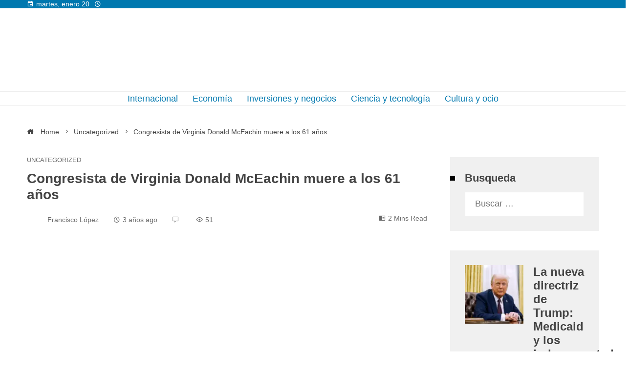

--- FILE ---
content_type: text/html; charset=UTF-8
request_url: https://cabelov.com/congresista-de-virginia-donald-mceachin-muere-a-los-61-anos/
body_size: 12675
content:
<!DOCTYPE html><html lang="es"><head><script data-no-optimize="1">var litespeed_docref=sessionStorage.getItem("litespeed_docref");litespeed_docref&&(Object.defineProperty(document,"referrer",{get:function(){return litespeed_docref}}),sessionStorage.removeItem("litespeed_docref"));</script> <meta charset="UTF-8"><meta name="viewport" content="width=device-width, initial-scale=1"><link rel="profile" href="https://gmpg.org/xfn/11"><link rel="pingback" href="https://cabelov.com/xmlrpc.php"><meta name='robots' content='index, follow, max-image-preview:large, max-snippet:-1, max-video-preview:-1' /><title>Congresista de Virginia Donald McEachin muere a los 61 años</title><meta name="description" content="El representante Donald McEachin, un demócrata de Virginia elegido recientemente para un cuarto mandato en el Congreso, murió el lunes después de casi una" /><link rel="canonical" href="https://cabelov.com/congresista-de-virginia-donald-mceachin-muere-a-los-61-anos/" /><meta property="og:locale" content="es_ES" /><meta property="og:type" content="article" /><meta property="og:title" content="Congresista de Virginia Donald McEachin muere a los 61 años" /><meta property="og:description" content="El representante Donald McEachin, un demócrata de Virginia elegido recientemente para un cuarto mandato en el Congreso, murió el lunes después de casi una" /><meta property="og:url" content="https://cabelov.com/congresista-de-virginia-donald-mceachin-muere-a-los-61-anos/" /><meta property="og:site_name" content="Cabelov" /><meta property="article:published_time" content="2022-11-29T07:05:16+00:00" /><meta property="og:image" content="https://media-cldnry.s-nbcnews.com/image/upload/t_nbcnews-fp-1200-630,f_auto,q_auto:best/rockcms/2022-11/221128-Donald-McEachin-obit--2018-ac-1100p-c1eb31.jpg" /><meta property="og:image" content="https://media-cldnry.s-nbcnews.com/image/upload/t_nbcnews-fp-1200-630,f_auto,q_auto:best/rockcms/2022-11/221128-Donald-McEachin-obit--2018-ac-1100p-c1eb31.jpg" /><meta name="author" content="Francisco López" /><meta name="twitter:card" content="summary_large_image" /><meta name="twitter:image" content="https://media-cldnry.s-nbcnews.com/image/upload/t_nbcnews-fp-1200-630,f_auto,q_auto:best/rockcms/2022-11/221128-Donald-McEachin-obit--2018-ac-1100p-c1eb31.jpg" /><meta name="twitter:label1" content="Escrito por" /><meta name="twitter:data1" content="Francisco López" /><meta name="twitter:label2" content="Tiempo de lectura" /><meta name="twitter:data2" content="2 minutos" /> <script type="application/ld+json" class="yoast-schema-graph">{"@context":"https://schema.org","@graph":[{"@type":"Article","@id":"https://cabelov.com/congresista-de-virginia-donald-mceachin-muere-a-los-61-anos/#article","isPartOf":{"@id":"https://cabelov.com/congresista-de-virginia-donald-mceachin-muere-a-los-61-anos/"},"author":{"name":"Francisco López","@id":"https://cabelov.com/#/schema/person/09801f1f6ec5d2fe19efbce49da89bce"},"headline":"Congresista de Virginia Donald McEachin muere a los 61 años","datePublished":"2022-11-29T07:05:16+00:00","mainEntityOfPage":{"@id":"https://cabelov.com/congresista-de-virginia-donald-mceachin-muere-a-los-61-anos/"},"wordCount":405,"commentCount":0,"publisher":{"@id":"https://cabelov.com/#organization"},"image":["https://media-cldnry.s-nbcnews.com/image/upload/t_nbcnews-fp-1200-630,f_auto,q_auto:best/rockcms/2022-11/221128-Donald-McEachin-obit--2018-ac-1100p-c1eb31.jpg"],"thumbnailUrl":"https://i2.wp.com/media-cldnry.s-nbcnews.com/image/upload/t_nbcnews-fp-1200-630,f_auto,q_auto:best/rockcms/2022-11/221128-Donald-McEachin-obit--2018-ac-1100p-c1eb31.jpg?ssl=1","articleSection":["Uncategorized"],"inLanguage":"es"},{"@type":"WebPage","@id":"https://cabelov.com/congresista-de-virginia-donald-mceachin-muere-a-los-61-anos/","url":"https://cabelov.com/congresista-de-virginia-donald-mceachin-muere-a-los-61-anos/","name":"Congresista de Virginia Donald McEachin muere a los 61 años","isPartOf":{"@id":"https://cabelov.com/#website"},"primaryImageOfPage":"https://media-cldnry.s-nbcnews.com/image/upload/t_nbcnews-fp-1200-630,f_auto,q_auto:best/rockcms/2022-11/221128-Donald-McEachin-obit--2018-ac-1100p-c1eb31.jpg","image":["https://media-cldnry.s-nbcnews.com/image/upload/t_nbcnews-fp-1200-630,f_auto,q_auto:best/rockcms/2022-11/221128-Donald-McEachin-obit--2018-ac-1100p-c1eb31.jpg"],"thumbnailUrl":"https://i2.wp.com/media-cldnry.s-nbcnews.com/image/upload/t_nbcnews-fp-1200-630,f_auto,q_auto:best/rockcms/2022-11/221128-Donald-McEachin-obit--2018-ac-1100p-c1eb31.jpg?ssl=1","datePublished":"2022-11-29T07:05:16+00:00","description":"El representante Donald McEachin, un demócrata de Virginia elegido recientemente para un cuarto mandato en el Congreso, murió el lunes después de casi una","breadcrumb":{"@id":"https://cabelov.com/congresista-de-virginia-donald-mceachin-muere-a-los-61-anos/#breadcrumb"},"inLanguage":"es","potentialAction":[{"@type":"ReadAction","target":["https://cabelov.com/congresista-de-virginia-donald-mceachin-muere-a-los-61-anos/"]}]},{"@type":"ImageObject","inLanguage":"es","@id":"https://cabelov.com/congresista-de-virginia-donald-mceachin-muere-a-los-61-anos/#primaryimage","url":"https://media-cldnry.s-nbcnews.com/image/upload/t_nbcnews-fp-1200-630,f_auto,q_auto:best/rockcms/2022-11/221128-Donald-McEachin-obit--2018-ac-1100p-c1eb31.jpg","contentUrl":"https://media-cldnry.s-nbcnews.com/image/upload/t_nbcnews-fp-1200-630,f_auto,q_auto:best/rockcms/2022-11/221128-Donald-McEachin-obit--2018-ac-1100p-c1eb31.jpg"},{"@type":"BreadcrumbList","@id":"https://cabelov.com/congresista-de-virginia-donald-mceachin-muere-a-los-61-anos/#breadcrumb","itemListElement":[{"@type":"ListItem","position":1,"name":"Home","item":"https://cabelov.com/"},{"@type":"ListItem","position":2,"name":"Congresista de Virginia Donald McEachin muere a los 61 años"}]},{"@type":"WebSite","@id":"https://cabelov.com/#website","url":"https://cabelov.com/","name":"Cabelov","description":"Encuentre las &uacute;ltimas noticias e informaci&oacute;n de &uacute;ltima hora sobre las principales historias, clima, negocios, entretenimiento, pol&iacute;tica y m&aacute;s.","publisher":{"@id":"https://cabelov.com/#organization"},"potentialAction":[{"@type":"SearchAction","target":{"@type":"EntryPoint","urlTemplate":"https://cabelov.com/?s={search_term_string}"},"query-input":{"@type":"PropertyValueSpecification","valueRequired":true,"valueName":"search_term_string"}}],"inLanguage":"es"},{"@type":"Organization","@id":"https://cabelov.com/#organization","name":"Cabelov","url":"https://cabelov.com/","logo":{"@type":"ImageObject","inLanguage":"es","@id":"https://cabelov.com/#/schema/logo/image/","url":"https://cabelov.com/wp-content/uploads/2023/11/Cabelov-Noticias-05.png","contentUrl":"https://cabelov.com/wp-content/uploads/2023/11/Cabelov-Noticias-05.png","width":1672,"height":214,"caption":"Cabelov"},"image":{"@id":"https://cabelov.com/#/schema/logo/image/"}},{"@type":"Person","@id":"https://cabelov.com/#/schema/person/09801f1f6ec5d2fe19efbce49da89bce","name":"Francisco López","image":{"@type":"ImageObject","inLanguage":"es","@id":"https://cabelov.com/#/schema/person/image/","url":"https://cabelov.com/wp-content/uploads/2023/09/cropped-descarga-37-96x96.jpg","contentUrl":"https://cabelov.com/wp-content/uploads/2023/09/cropped-descarga-37-96x96.jpg","caption":"Francisco López"},"sameAs":["https://cabelov.com"],"url":"https://cabelov.com/author/francisco-lopez/"}]}</script> <link rel='dns-prefetch' href='//www.googletagmanager.com' /><link rel='dns-prefetch' href='//fonts.googleapis.com' /><link rel='dns-prefetch' href='//connect.facebook.net' /><link rel='dns-prefetch' href='//facebook.com' /><link rel='dns-prefetch' href='//fonts.gstatic.com' /><link rel='dns-prefetch' href='//google.com' /><link rel='dns-prefetch' href='//googleads.g.doubleclick.net' /><link rel='dns-prefetch' href='//googleadservices.com' /><link rel='dns-prefetch' href='//googletagmanager.com' /><link rel="alternate" type="application/rss+xml" title="Cabelov &raquo; Feed" href="https://cabelov.com/feed/" /><link rel="alternate" title="oEmbed (JSON)" type="application/json+oembed" href="https://cabelov.com/wp-json/oembed/1.0/embed?url=https%3A%2F%2Fcabelov.com%2Fcongresista-de-virginia-donald-mceachin-muere-a-los-61-anos%2F" /><link rel="alternate" title="oEmbed (XML)" type="text/xml+oembed" href="https://cabelov.com/wp-json/oembed/1.0/embed?url=https%3A%2F%2Fcabelov.com%2Fcongresista-de-virginia-donald-mceachin-muere-a-los-61-anos%2F&#038;format=xml" /><link data-optimized="2" rel="stylesheet" href="https://cabelov.com/wp-content/litespeed/ucss/b045eecf2341ebe64bf67b71c29c8992.css?ver=f0e51" /><link rel="preload" as="image" href="https://cabelov.com/wp-content/uploads/2023/11/Cabelov-Noticias-05.png"> <script type="litespeed/javascript" data-src="https://cabelov.com/wp-includes/js/jquery/jquery.min.js" id="jquery-core-js"></script> 
 <script type="litespeed/javascript" data-src="https://www.googletagmanager.com/gtag/js?id=G-2G5F45Q1JV" id="google_gtagjs-js"></script> <script id="google_gtagjs-js-after" type="litespeed/javascript">window.dataLayer=window.dataLayer||[];function gtag(){dataLayer.push(arguments)}
gtag("set","linker",{"domains":["cabelov.com"]});gtag("js",new Date());gtag("set","developer_id.dZTNiMT",!0);gtag("config","G-2G5F45Q1JV")</script> <link rel="https://api.w.org/" href="https://cabelov.com/wp-json/" /><link rel="alternate" title="JSON" type="application/json" href="https://cabelov.com/wp-json/wp/v2/posts/517" /><link rel="EditURI" type="application/rsd+xml" title="RSD" href="https://cabelov.com/xmlrpc.php?rsd" /><link rel='dns-prefetch' href='https://i0.wp.com/'><link rel='preconnect' href='https://i0.wp.com/' crossorigin><link rel='dns-prefetch' href='https://i1.wp.com/'><link rel='preconnect' href='https://i1.wp.com/' crossorigin><link rel='dns-prefetch' href='https://i2.wp.com/'><link rel='preconnect' href='https://i2.wp.com/' crossorigin><link rel='dns-prefetch' href='https://i3.wp.com/'><link rel='preconnect' href='https://i3.wp.com/' crossorigin><meta name="generator" content="Site Kit by Google 1.168.0" />
 <script type="application/ld+json">{"@context":"https://schema.org","@graph":[{"@type":"ImageObject","@id":"https://i2.wp.com/media-cldnry.s-nbcnews.com/image/upload/t_nbcnews-fp-1200-630,f_auto,q_auto:best/rockcms/2022-11/221128-Donald-McEachin-obit--2018-ac-1100p-c1eb31.jpg?ssl=1","url":"https://i2.wp.com/media-cldnry.s-nbcnews.com/image/upload/t_nbcnews-fp-1200-630,f_auto,q_auto:best/rockcms/2022-11/221128-Donald-McEachin-obit--2018-ac-1100p-c1eb31.jpg?ssl=1","contentUrl":"https://i2.wp.com/media-cldnry.s-nbcnews.com/image/upload/t_nbcnews-fp-1200-630,f_auto,q_auto:best/rockcms/2022-11/221128-Donald-McEachin-obit--2018-ac-1100p-c1eb31.jpg?ssl=1","mainEntityOfPage":"https://cabelov.com/congresista-de-virginia-donald-mceachin-muere-a-los-61-anos/"}]}</script> <link rel="preload" as="image" href="https://i1.wp.com/media-cldnry.s-nbcnews.com/image/upload/t_nbcnews-fp-1200-630,f_auto,q_auto:best/rockcms/2022-11/221128-Donald-McEachin-obit--2018-ac-1100p-c1eb31.jpg?w=800&#038;resize=800,500&#038;ssl=1"><link rel="preload" as="image" href="https://i3.wp.com/media-cldnry.s-nbcnews.com/image/upload/t_nbcnews-fp-1200-630,f_auto,q_auto:best/rockcms/2022-11/ncpkgwcaubensalemmurder2221128-952418.jpg?w=150&#038;resize=150,150&#038;ssl=1"><link rel="preload" as="image" href="https://i1.wp.com/media-cldnry.s-nbcnews.com/image/upload/t_nbcnews-fp-1200-630,f_auto,q_auto:best/rockcms/2022-11/221128-arizona-Cochise-County-election-2020-ac-855p-0b3595.jpg?w=150&#038;resize=150,150&#038;ssl=1"><link rel="preload" as="image" href="https://i3.wp.com/www.elsalvadortimes.com/media/elsalvadortimes/images/2016/09/13/2016091311381211362.jpg?w=360&#038;resize=360,240&#038;ssl=1"><link rel="preload" as="image" href="https://i3.wp.com/www.elsalvadortimes.com/media/elsalvadortimes/images/2025/01/21/2025012111221168183.png?w=360&#038;resize=360,240&#038;ssl=1"><link rel="preload" as="image" href="https://i1.wp.com/media-cldnry.s-nbcnews.com/image/upload/rockcms/2025-01/250128-donald-trump-vl-1027a-39337f.jpg?w=150&#038;resize=150,150&#038;ssl=1"><link rel="preload" as="image" href="https://i0.wp.com/cdn0.celebritax.com/sites/default/files/styles/rectangle_blur_1200x900/public/1759321360-decretan-cierre-gobierno-eeuu-implica-quienes-afecta.jpg?w=150&#038;resize=150,150&#038;ssl=1"><link rel="preload" as="image" href="https://i2.wp.com/www.elclip.org/wp-content/uploads/2024/04/foto-inm-bebe-1024x768.jpeg?w=150&#038;resize=150,150&#038;ssl=1"><link rel="preload" as="image" href="https://i2.wp.com/www.telemundo.com/sites/nbcutelemundo/files/images/mpx/2025/10/02/41914433608-1080pnbcstations.jpg?w=150&#038;resize=150,150&#038;ssl=1"><link rel="preload" as="image" href="https://i1.wp.com/global-strategy.org/wp-content/uploads/2020/06/Global-Strategy-gran-estrategia-estados-unidos-america.jpg?w=150&#038;resize=150,150&#038;ssl=1"></head><body data-rsssl=1 id="ht-body" class="wp-singular post-template-default single single-post postid-517 single-format-standard wp-custom-logo wp-embed-responsive wp-theme-viral-pro group-blog ht-right-sidebar ht-single-layout1 ht-top-header-on ht-sticky-header ht-sticky-sidebar ht-wide ht-header-style2 ht-sidebar-style3 ht-thumb-zoom-in ht-block-title-style5"><div id="ht-page"><header id="ht-masthead" class="ht-site-header ht-header-two hover-style9 ht-tagline-inline-logo ht-top-bottom-border" ><div class="ht-top-header"><div class="ht-container"><div class="ht-th-left th-date">
<span><i class="mdi mdi-calendar"></i>martes, enero 20</span><span><i class="mdi mdi-clock-time-four-outline"></i><span class="vl-time"></span></span></div><div class="ht-th-right th-none"></div></div></div><div class="ht-middle-header"><div class="ht-container"><div class="ht-middle-header-left"></div><div id="ht-site-branding" >
<a href="https://cabelov.com/" class="custom-logo-link" rel="home"><img width="1672" height="214" src="https://cabelov.com/wp-content/uploads/2023/11/Cabelov-Noticias-05.png" class="custom-logo" alt="Cabelov" decoding="sync" fetchpriority="high" srcset="https://cabelov.com/wp-content/uploads/2023/11/Cabelov-Noticias-05.png 1672w, https://cabelov.com/wp-content/uploads/2023/11/Cabelov-Noticias-05-300x38.png 300w, https://cabelov.com/wp-content/uploads/2023/11/Cabelov-Noticias-05-1024x131.png 1024w, https://cabelov.com/wp-content/uploads/2023/11/Cabelov-Noticias-05-768x98.png 768w, https://cabelov.com/wp-content/uploads/2023/11/Cabelov-Noticias-05-1536x197.png 1536w" sizes="(max-width: 1672px) 100vw, 1672px"/></a></div><div class="ht-middle-header-right"></div></div></div><div class="ht-header"><div class="ht-container"><nav id="ht-site-navigation" class="ht-main-navigation" ><div class="ht-menu ht-clearfix"><ul id="menu-menu-principal" class="ht-clearfix"><li id="menu-item-27651" class="menu-item menu-item-type-taxonomy menu-item-object-category menu-item-27651"><a href="https://cabelov.com/categoria/internacional/" class="menu-link"><span class="mm-menu-title">Internacional</span></a></li><li id="menu-item-27650" class="menu-item menu-item-type-taxonomy menu-item-object-category menu-item-27650"><a href="https://cabelov.com/categoria/economia/" class="menu-link"><span class="mm-menu-title">Economía</span></a></li><li id="menu-item-27877" class="menu-item menu-item-type-taxonomy menu-item-object-category menu-item-27877"><a href="https://cabelov.com/categoria/empresas/" class="menu-link"><span class="mm-menu-title">Inversiones y negocios</span></a></li><li id="menu-item-27653" class="menu-item menu-item-type-taxonomy menu-item-object-category menu-item-27653"><a href="https://cabelov.com/categoria/tecnologia/" class="menu-link"><span class="mm-menu-title">Ciencia y tecnología</span></a></li><li id="menu-item-27649" class="menu-item menu-item-type-taxonomy menu-item-object-category menu-item-27649"><a href="https://cabelov.com/categoria/cultura/" class="menu-link"><span class="mm-menu-title">Cultura y ocio</span></a></li></ul></div><div id="ht-mobile-menu" class="menu-menu-principal-container"><div class="menu-collapser" ><div class="collapse-button"><span class="icon-bar"></span><span class="icon-bar"></span><span class="icon-bar"></span></div></div><ul id="ht-responsive-menu" class="menu"><li class="menu-item menu-item-type-taxonomy menu-item-object-category menu-item-27651"><a href="https://cabelov.com/categoria/internacional/" class="menu-link"><span class="mm-menu-title">Internacional</span></a></li><li class="menu-item menu-item-type-taxonomy menu-item-object-category menu-item-27650"><a href="https://cabelov.com/categoria/economia/" class="menu-link"><span class="mm-menu-title">Economía</span></a></li><li class="menu-item menu-item-type-taxonomy menu-item-object-category menu-item-27877"><a href="https://cabelov.com/categoria/empresas/" class="menu-link"><span class="mm-menu-title">Inversiones y negocios</span></a></li><li class="menu-item menu-item-type-taxonomy menu-item-object-category menu-item-27653"><a href="https://cabelov.com/categoria/tecnologia/" class="menu-link"><span class="mm-menu-title">Ciencia y tecnología</span></a></li><li class="menu-item menu-item-type-taxonomy menu-item-object-category menu-item-27649"><a href="https://cabelov.com/categoria/cultura/" class="menu-link"><span class="mm-menu-title">Cultura y ocio</span></a></li></ul></div></nav></div></div></header><div id="ht-content" class="ht-site-content ht-clearfix"><div class="ht-main-content ht-container"><nav role="navigation" aria-label="Breadcrumbs" class="breadcrumb-trail breadcrumbs" itemprop="breadcrumb"><ul class="trail-items" itemscope itemtype="http://schema.org/BreadcrumbList"><meta name="numberOfItems" content="3" /><meta name="itemListOrder" content="Ascending" /><li itemprop="itemListElement" itemscope itemtype="http://schema.org/ListItem" class="trail-item trail-begin"><a href="https://cabelov.com/" rel="home" itemprop="item"><span itemprop="name"><i class="icofont-home"></i> Home</span></a><meta itemprop="position" content="1" /></li><li itemprop="itemListElement" itemscope itemtype="http://schema.org/ListItem" class="trail-item"><a href="https://cabelov.com/categoria/uncategorized/" itemprop="item"><span itemprop="name">Uncategorized</span></a><meta itemprop="position" content="2" /></li><li itemprop="itemListElement" itemscope itemtype="http://schema.org/ListItem" class="trail-item trail-end"><span itemprop="name">Congresista de Virginia Donald McEachin muere a los 61 años</span><meta itemprop="position" content="3" /></li></ul></nav><div class="ht-site-wrapper"><div id="primary" class="content-area"><article id="post-517" class="post-517 post type-post status-publish format-standard has-post-thumbnail hentry category-uncategorized" ><div class="entry-header"><div class="single-entry-category"><a href="https://cabelov.com/categoria/uncategorized/" rel="category tag">Uncategorized</a></div><h1 class="entry-title">Congresista de Virginia Donald McEachin muere a los 61 años</h1><div class="single-entry-meta">
<span class="entry-author"> <img alt='Foto del avatar' src="[data-uri]" data-lazy-type="image" data-lazy-src='https://cabelov.com/wp-content/uploads/2023/09/cropped-descarga-37-32x32.jpg' data-lazy-srcset='https://cabelov.com/wp-content/uploads/2023/09/cropped-descarga-37-64x64.jpg 2x' class='lazy lazy-hidden avatar avatar-32 photo' height='32' width='32' decoding='async'/><noscript><img alt='Foto del avatar' src='https://cabelov.com/wp-content/uploads/2023/09/cropped-descarga-37-32x32.jpg' srcset='https://cabelov.com/wp-content/uploads/2023/09/cropped-descarga-37-64x64.jpg 2x' class='avatar avatar-32 photo' height='32' width='32' decoding='async'/></noscript><span class="author vcard">Francisco López</span></span><span class="entry-post-date"><i class="mdi mdi-clock-time-four-outline"></i><time class="entry-date published updated" datetime="2022-11-29T02:05:16-05:00">3 años ago</time></span><span class="entry-comment"><i class="mdi mdi-comment-outline"></i></span><span class="entry-views"><i class="mdi mdi-eye-outline"></i>51</span><span class="entry-read-time"><i class="mdi mdi-book-open"></i>2 Mins Read</span></div></div><div class="entry-wrapper"><figure class="single-entry-link">
<img width="800" height="500" src="[data-uri]" data-lazy-type="image" data-lazy-src="https://i1.wp.com/media-cldnry.s-nbcnews.com/image/upload/t_nbcnews-fp-1200-630,f_auto,q_auto:best/rockcms/2022-11/221128-Donald-McEachin-obit--2018-ac-1100p-c1eb31.jpg?w=800&amp;resize=800,500&amp;ssl=1" class="lazy lazy-hidden attachment-viral-pro-800x500 size-viral-pro-800x500 wp-post-image" alt="Congresista de Virginia Donald McEachin muere a los 61 años" title="Congresista de Virginia Donald McEachin muere a los 61 años" decoding="async" /><noscript><img post-id="517" fifu-featured="1" width="800" height="500" src="https://i1.wp.com/media-cldnry.s-nbcnews.com/image/upload/t_nbcnews-fp-1200-630,f_auto,q_auto:best/rockcms/2022-11/221128-Donald-McEachin-obit--2018-ac-1100p-c1eb31.jpg?w=800&amp;resize=800,500&amp;ssl=1" class="attachment-viral-pro-800x500 size-viral-pro-800x500 wp-post-image" alt="Congresista de Virginia Donald McEachin muere a los 61 años" title="Congresista de Virginia Donald McEachin muere a los 61 años" title="Congresista de Virginia Donald McEachin muere a los 61 años" decoding="async" /></noscript></figure><div class="entry-content"><p><img class="lazy lazy-hidden" decoding="async" src="[data-uri]" data-lazy-type="image" data-lazy-src="https://media-cldnry.s-nbcnews.com/image/upload/rockcms/2022-11/221128-Donald-McEachin-obit--2018-ac-1100p-c1eb31.jpg" /><noscript><img decoding="async" src="https://media-cldnry.s-nbcnews.com/image/upload/rockcms/2022-11/221128-Donald-McEachin-obit--2018-ac-1100p-c1eb31.jpg" /></noscript></p><div><p class="">El representante Donald McEachin, un demócrata de Virginia elegido recientemente para un cuarto mandato en el Congreso, murió el lunes después de casi una década de cáncer.  Tenía 61 años.</p><p class="">McEachin fue diagnosticado con cáncer colorrectal en 2013, dijo su jefa de personal, Tara Rountree, en un comunicado el lunes.</p><p class="">“Todos estamos devastados por el fallecimiento de nuestro patrocinador y amigo, el congresista Donald McEachin”, dijo Rountree.  “Valientemente, durante años lo hemos visto luchar y triunfar sobre los efectos secundarios de su cáncer colorrectal de 2013. Esta noche perdió esa batalla, y la gente del cuarto distrito del Congreso de Virginia perdió a un héroe que siempre, siempre luchó por ellos.  y colóquelos primero.</p><p class="">La muerte de McEachin se produce cuando se espera que los legisladores de ambos lados del pasillo confíen en asegurar todos los votos posibles en el próximo Congreso, cuando los republicanos controlan la Cámara por un estrecho margen.</p><p class="">En el momento de su muerte, McEachin era miembro del Comité de Energía y Comercio, el Comité Selecto de Crisis Climática y el Comité de Recursos Naturales.</p><p class="">Representó a un distrito que incluía Richmond, Chesapeake y Hampton Roads.  Antes de ser elegido por primera vez al Congreso en 2016, trabajó como abogado y legislador estatal.</p><p class="">Ganó la reelección en noviembre por casi 30 puntos porcentuales, lo que subraya las inclinaciones demócratas del Distrito Deep Blue.</p><p class="">Al crecer, McEachin era un mocoso del ejército que pasó los primeros años de su vida en Europa antes de que su familia se mudara a Richmond cuando estaba en tercer grado. <a href="https://www.law.virginia.edu/news/201705/stepping-serve" target="_blank" rel="noopener">según un perfil publicado por la Universidad de Virginia</a>donde se graduó de la facultad de derecho en 1986.</p><p class="">McEachin también obtuvo una Maestría en Divinidad de la Universidad Virginia Union en 2008.</p><p class="">El senador Tim Kaine, D-Va., quien dijo que conoció a McEachin por primera vez en 1985, <a href="https://twitter.com/timkaine/status/1597435843551326208" target="_blank" rel="noopener">le devolví la llamada el lunes</a> como un «gigante amable, un campeón compasivo de los desvalidos, un guerrero climático, un ejemplo cristiano, un padre comprensivo, un esposo orgulloso, un hermano fiel».</p><p class="endmark">“Enséñanos cuán corta es nuestra vida, para que seamos sabios”, dijo Kaine, citando un verso del Libro de los Salmos.</p></div><div><div class="expanded-byline article-expanded-byline"><p class="byline-bio expanded-byline__bio mt3 mt0-m ml9-m">Tim Stelloh es un reportero de noticias de última hora de NBC News Digital.</p></div><p>zoe richards contribuido.</p></div><p></p></div></div></article><div class="viral-pro-author-info"><div class="viral-pro-author-avatar">
<a href="https://cabelov.com/author/francisco-lopez/" rel="author">
<img alt='Foto del avatar' src="[data-uri]" data-lazy-type="image" data-lazy-src='https://cabelov.com/wp-content/uploads/2023/09/cropped-descarga-37-100x100.jpg' data-lazy-srcset='https://cabelov.com/wp-content/uploads/2023/09/cropped-descarga-37-200x200.jpg 2x' class='lazy lazy-hidden avatar avatar-100 photo' height='100' width='100' decoding='async'/><noscript><img alt='Foto del avatar' src='https://cabelov.com/wp-content/uploads/2023/09/cropped-descarga-37-100x100.jpg' srcset='https://cabelov.com/wp-content/uploads/2023/09/cropped-descarga-37-200x200.jpg 2x' class='avatar avatar-100 photo' height='100' width='100' decoding='async'/></noscript>                        </a></div><div class="viral-pro-author-description"><h5>By Francisco López</h5><div class="viral-pro-author-icons">
<a href="https://cabelov.com"><i class="icon_house"></i></a></div></div></div><nav class="navigation post-navigation" role="navigation"><div class="nav-links"><div class="nav-previous ht-clearfix">
<a href="https://cabelov.com/adolescente-supuestamente-mostro-cadaver-en-chat-de-instagram-y-pidio-ayuda-para-deshacerse-de-el/" rel="prev"><img width="150" height="150" src="[data-uri]" data-lazy-type="image" data-lazy-src="https://i3.wp.com/media-cldnry.s-nbcnews.com/image/upload/t_nbcnews-fp-1200-630,f_auto,q_auto:best/rockcms/2022-11/ncpkgwcaubensalemmurder2221128-952418.jpg?w=150&amp;resize=150,150&amp;ssl=1" class="lazy lazy-hidden attachment-viral-pro-150x150 size-viral-pro-150x150 wp-post-image" alt="Adolescente supuestamente mostró cadáver en chat de Instagram y pidió ayuda para deshacerse de él" title="Adolescente supuestamente mostró cadáver en chat de Instagram y pidió ayuda para deshacerse de él" decoding="async" /><noscript><img post-id="515" fifu-featured="1" width="150" height="150" src="https://i3.wp.com/media-cldnry.s-nbcnews.com/image/upload/t_nbcnews-fp-1200-630,f_auto,q_auto:best/rockcms/2022-11/ncpkgwcaubensalemmurder2221128-952418.jpg?w=150&amp;resize=150,150&amp;ssl=1" class="attachment-viral-pro-150x150 size-viral-pro-150x150 wp-post-image" alt="Adolescente supuestamente mostró cadáver en chat de Instagram y pidió ayuda para deshacerse de él" title="Adolescente supuestamente mostró cadáver en chat de Instagram y pidió ayuda para deshacerse de él" title="Adolescente supuestamente mostró cadáver en chat de Instagram y pidió ayuda para deshacerse de él" decoding="async" /></noscript><span>Previous Post</span>Adolescente supuestamente mostró cadáver en chat de Instagram y pidió ayuda para deshacerse de él</a></div><div class="nav-next ht-clearfix">
<a href="https://cabelov.com/arizona-demanda-al-condado-por-negarse-a-certificar-los-resultados-de-las-elecciones/" rel="next"><img width="150" height="150" src="[data-uri]" data-lazy-type="image" data-lazy-src="https://i1.wp.com/media-cldnry.s-nbcnews.com/image/upload/t_nbcnews-fp-1200-630,f_auto,q_auto:best/rockcms/2022-11/221128-arizona-Cochise-County-election-2020-ac-855p-0b3595.jpg?w=150&amp;resize=150,150&amp;ssl=1" class="lazy lazy-hidden attachment-viral-pro-150x150 size-viral-pro-150x150 wp-post-image" alt="Arizona demanda al condado por negarse a certificar los resultados de las elecciones" title="Arizona demanda al condado por negarse a certificar los resultados de las elecciones" decoding="async" /><noscript><img post-id="519" fifu-featured="1" width="150" height="150" src="https://i1.wp.com/media-cldnry.s-nbcnews.com/image/upload/t_nbcnews-fp-1200-630,f_auto,q_auto:best/rockcms/2022-11/221128-arizona-Cochise-County-election-2020-ac-855p-0b3595.jpg?w=150&amp;resize=150,150&amp;ssl=1" class="attachment-viral-pro-150x150 size-viral-pro-150x150 wp-post-image" alt="Arizona demanda al condado por negarse a certificar los resultados de las elecciones" title="Arizona demanda al condado por negarse a certificar los resultados de las elecciones" title="Arizona demanda al condado por negarse a certificar los resultados de las elecciones" decoding="async" /></noscript><span>Next Post</span>Arizona demanda al condado por negarse a certificar los resultados de las elecciones</a></div></div></nav><div class="viral-pro-related-post style4"><h4 class="related-post-title widget-title">You May Also Like</h4><ul class="viral-pro-related-post-wrap"><li><div class="relatedthumb">
<a href="https://cabelov.com/armonia-cinta-costera-rentabilidad-y-estilo-de-vida/">
<img data-lazyloaded="1" src="[data-uri]" width="360" height="240" alt="Armonía Cinta Costera: rentabilidad y estilo de vida" data-src="https://cabelov.com/wp-content/themes/viral-pro/images/placeholder-360x240.jpg"/>                                </a></div><div class="relatedtitle"><h3 class="vl-post-title"><a href="https://cabelov.com/armonia-cinta-costera-rentabilidad-y-estilo-de-vida/" rel="bookmark" title="Armonía Cinta Costera: rentabilidad y estilo de vida">Armonía Cinta Costera: rentabilidad y estilo de vida</a></h3><div class="vl-post-metas">
<span class="vl-posted-by" ><i class="mdi mdi-account"></i>Francisco López</span><span class="vl-posted-on" ><i class="mdi mdi-clock-time-four-outline"></i>8 meses ago</span></div><div class="related-excerpt">
En una ciudad que se perfila como una de las urbes más activas y cosmopolitas de América Latina, seleccionar un lugar para residir o invertir no es simplemente una elección relacio...</div></div></li><li><div class="relatedthumb">
<a href="https://cabelov.com/oportunidad-unica-apartamentos-en-el-centro-urbano-de-panama/">
<img data-lazyloaded="1" src="[data-uri]" width="360" height="240" alt="Oportunidad única: apartamentos en el centro urbano de Panamá" data-src="https://cabelov.com/wp-content/themes/viral-pro/images/placeholder-360x240.jpg"/>                                </a></div><div class="relatedtitle"><h3 class="vl-post-title"><a href="https://cabelov.com/oportunidad-unica-apartamentos-en-el-centro-urbano-de-panama/" rel="bookmark" title="Oportunidad única: apartamentos en el centro urbano de Panamá">Oportunidad única: apartamentos en el centro urbano de Panamá</a></h3><div class="vl-post-metas">
<span class="vl-posted-by" ><i class="mdi mdi-account"></i>Francisco López</span><span class="vl-posted-on" ><i class="mdi mdi-clock-time-four-outline"></i>8 meses ago</span></div><div class="related-excerpt">
En una metrópoli en constante expansión, se destaca un proyecto de bienes raíces por su diseño, ubicación y estilo de vida: Armonía Cinta Costera, un desarrollo residencial que rep...</div></div></li><li><div class="relatedthumb">
<a href="https://cabelov.com/muere-el-expresidente-mauricio-funes-a-los-65-anos-en-nicaragua/">
<img data-lazyloaded="1" src="[data-uri]" width="360" height="230" post-id="27615" fifu-featured="1" alt="Muere el expresidente Mauricio Funes a los 65 años en Nicaragua" title="Muere el expresidente Mauricio Funes a los 65 años en Nicaragua" data-src="https://i3.wp.com/www.elsalvadortimes.com/media/elsalvadortimes/images/2016/09/13/2016091311381211362.jpg?w=360&#038;resize=360,240&#038;ssl=1"/>                                </a></div><div class="relatedtitle"><h3 class="vl-post-title"><a href="https://cabelov.com/muere-el-expresidente-mauricio-funes-a-los-65-anos-en-nicaragua/" rel="bookmark" title="Muere el expresidente Mauricio Funes a los 65 años en Nicaragua">Muere el expresidente Mauricio Funes a los 65 años en Nicaragua</a></h3><div class="vl-post-metas">
<span class="vl-posted-by" ><i class="mdi mdi-account"></i>Francisco López</span><span class="vl-posted-on" ><i class="mdi mdi-clock-time-four-outline"></i>12 meses ago</span></div><div class="related-excerpt">
El Ministro de Salud de Nicaragua informó este martes 21 de enero que el expresidente de El Salvador, Mauricio Funes, cayó a las 9:35 de la noche, “como consecuencia de sus fuertes...</div></div></li><li><div class="relatedthumb">
<a href="https://cabelov.com/el-gobierno-de-el-salvador-saluda-la-toma-de-posesion-de-donald-trump-como-nuevo-presidente-de-estados-unidos/">
<img data-lazyloaded="1" src="[data-uri]" width="358" height="159" post-id="27597" fifu-featured="1" alt="El Gobierno de El Salvador saluda la toma de posesión de Donald Trump como nuevo presidente de Estados Unidos" title="El Gobierno de El Salvador saluda la toma de posesión de Donald Trump como nuevo presidente de Estados Unidos" data-src="https://i3.wp.com/www.elsalvadortimes.com/media/elsalvadortimes/images/2025/01/21/2025012111221168183.png?w=360&#038;resize=360,240&#038;ssl=1"/>                                </a></div><div class="relatedtitle"><h3 class="vl-post-title"><a href="https://cabelov.com/el-gobierno-de-el-salvador-saluda-la-toma-de-posesion-de-donald-trump-como-nuevo-presidente-de-estados-unidos/" rel="bookmark" title="El Gobierno de El Salvador saluda la toma de posesión de Donald Trump como nuevo presidente de Estados Unidos">El Gobierno de El Salvador saluda la toma de posesión de Donald Trump como nuevo presidente de Estados Unidos</a></h3><div class="vl-post-metas">
<span class="vl-posted-by" ><i class="mdi mdi-account"></i>Francisco López</span><span class="vl-posted-on" ><i class="mdi mdi-clock-time-four-outline"></i>12 meses ago</span></div><div class="related-excerpt">
El Gobierno de El Salvador envió un comunicado de prensa oficial para celebrar la elección de Donald Trump como Presidente Número 47 en la Historia de Estados Unidos, en el Acta El...</div></div></li></ul></div></div><div id="secondary" class="widget-area" ><div class="theiaStickySidebar"><aside id="search-2" class="widget widget_search"><h4 class="widget-title">Busqueda</h4><form role="search" method="get" class="search-form" action="https://cabelov.com/">
<label>
<span class="screen-reader-text">Buscar:</span>
<input type="search" class="search-field" placeholder="Buscar &hellip;" value="" name="s" />
</label>
<input type="submit" class="search-submit" value="Buscar" /></form></aside><aside id="viral_pro_category_post_list-7" class="widget widget-no-title widget_viral_pro_category_post_list"><div class="ht-post-listing style2"><div class="ht-post-list ht-clearfix"><div class="ht-pl-image">
<a href="https://cabelov.com/la-nueva-directriz-de-trump-medicaid-y-los-indocumentados/">
<img data-lazyloaded="1" src="[data-uri]" width="150" height="100" post-id="30196" fifu-featured="1" alt="El Departamento de Salud de Trump ordena a programas estatales de Medicaid que ayuden a encontrar inmigrantes indocumentados" title="El Departamento de Salud de Trump ordena a programas estatales de Medicaid que ayuden a encontrar inmigrantes indocumentados" data-src="https://i1.wp.com/media-cldnry.s-nbcnews.com/image/upload/rockcms/2025-01/250128-donald-trump-vl-1027a-39337f.jpg?w=150&#038;resize=150,150&#038;ssl=1"/>                        </a></div><div class="ht-pl-content"><h3 class="ht-pl-title vl-post-title" >
<a href="https://cabelov.com/la-nueva-directriz-de-trump-medicaid-y-los-indocumentados/">
La nueva directriz de Trump: Medicaid y los indocumentados                            </a></h3></div></div><div class="ht-post-list ht-clearfix"><div class="ht-pl-image">
<a href="https://cabelov.com/cierre-gubernamental-en-ee-uu-a-quien-afecta-financieramente/">
<img data-lazyloaded="1" src="[data-uri]" width="150" height="112" post-id="30136" fifu-featured="1" alt="Quién recibe su pago (y quién no) durante el cierre del Gobierno federal de EE.UU." title="Quién recibe su pago (y quién no) durante el cierre del Gobierno federal de EE.UU." data-src="https://i0.wp.com/cdn0.celebritax.com/sites/default/files/styles/rectangle_blur_1200x900/public/1759321360-decretan-cierre-gobierno-eeuu-implica-quienes-afecta.jpg?w=150&#038;resize=150,150&#038;ssl=1"/>                        </a></div><div class="ht-pl-content"><h3 class="ht-pl-title vl-post-title" >
<a href="https://cabelov.com/cierre-gubernamental-en-ee-uu-a-quien-afecta-financieramente/">
Cierre gubernamental en EE. UU.: ¿A quién afecta financieramente?                            </a></h3></div></div><div class="ht-post-list ht-clearfix"><div class="ht-pl-image">
<a href="https://cabelov.com/la-estrategia-agresiva-de-ice-en-detenciones-segun-especialistas/">
<img data-lazyloaded="1" src="[data-uri]" width="150" height="112" post-id="30097" fifu-featured="1" alt="Expertos afirman que ICE utiliza tácticas cada vez más agresivas en sus detenciones" title="Expertos afirman que ICE utiliza tácticas cada vez más agresivas en sus detenciones" data-src="https://i2.wp.com/www.elclip.org/wp-content/uploads/2024/04/foto-inm-bebe-1024x768.jpeg?w=150&#038;resize=150,150&#038;ssl=1"/>                        </a></div><div class="ht-pl-content"><h3 class="ht-pl-title vl-post-title" >
<a href="https://cabelov.com/la-estrategia-agresiva-de-ice-en-detenciones-segun-especialistas/">
La Estrategia Agresiva de ICE en Detenciones, Según Especialistas                            </a></h3></div></div><div class="ht-post-list ht-clearfix"><div class="ht-pl-image">
<a href="https://cabelov.com/israel-bloquea-el-ultimo-bote-de-la-flotilla-con-ayuda-para-gaza-y-lleva-a-cabo-primeras-deportaciones-de-activistas/">
<img data-lazyloaded="1" src="[data-uri]" width="150" height="84" post-id="30039" fifu-featured="1" alt="Israel intercepta último bote de la flotilla con ayuda humanitaria para Gaza y realiza primeras deportaciones de activistas" title="Israel intercepta último bote de la flotilla con ayuda humanitaria para Gaza y realiza primeras deportaciones de activistas" data-src="https://i2.wp.com/www.telemundo.com/sites/nbcutelemundo/files/images/mpx/2025/10/02/41914433608-1080pnbcstations.jpg?w=150&#038;resize=150,150&#038;ssl=1"/>                        </a></div><div class="ht-pl-content"><h3 class="ht-pl-title vl-post-title" >
<a href="https://cabelov.com/israel-bloquea-el-ultimo-bote-de-la-flotilla-con-ayuda-para-gaza-y-lleva-a-cabo-primeras-deportaciones-de-activistas/">
Israel bloquea el último bote de la flotilla con ayuda para Gaza y lleva a cabo primeras deportaciones de activistas                            </a></h3></div></div><div class="ht-post-list ht-clearfix"><div class="ht-pl-image">
<a href="https://cabelov.com/esta-en-riesgo-el-liderazgo-mundial-de-ee-uu/">
<img data-lazyloaded="1" src="[data-uri]" width="150" height="78" post-id="29953" fifu-featured="1" alt="¿Está perdiendo EE.UU. su liderazgo mundial?" title="¿Está perdiendo EE.UU. su liderazgo mundial?" data-src="https://i1.wp.com/global-strategy.org/wp-content/uploads/2020/06/Global-Strategy-gran-estrategia-estados-unidos-america.jpg?w=150&#038;resize=150,150&#038;ssl=1"/>                        </a></div><div class="ht-pl-content"><h3 class="ht-pl-title vl-post-title" >
<a href="https://cabelov.com/esta-en-riesgo-el-liderazgo-mundial-de-ee-uu/">
¿Está en riesgo el liderazgo mundial de EE.UU.?                            </a></h3></div></div></div></aside></div></div></div></div></div><footer id="ht-colophon" class="ht-site-footer col-1-1" ><div class="ht-bottom-footer"><div class="ht-container"><div class="ht-site-info">
© 2023. All Right Reserved.</div></div></div></footer></div><div id="ht-back-top"  class="ht-st-right ht-st-stacked ht-hide"><i class="arrow_up"></i></div> <script type="speculationrules">{"prefetch":[{"source":"document","where":{"and":[{"href_matches":"/*"},{"not":{"href_matches":["/wp-*.php","/wp-admin/*","/wp-content/uploads/*","/wp-content/*","/wp-content/plugins/*","/wp-content/themes/viral-pro/*","/*\\?(.+)"]}},{"not":{"selector_matches":"a[rel~=\"nofollow\"]"}},{"not":{"selector_matches":".no-prefetch, .no-prefetch a"}}]},"eagerness":"conservative"}]}</script> <script data-no-optimize="1">window.lazyLoadOptions=Object.assign({},{threshold:300},window.lazyLoadOptions||{});!function(t,e){"object"==typeof exports&&"undefined"!=typeof module?module.exports=e():"function"==typeof define&&define.amd?define(e):(t="undefined"!=typeof globalThis?globalThis:t||self).LazyLoad=e()}(this,function(){"use strict";function e(){return(e=Object.assign||function(t){for(var e=1;e<arguments.length;e++){var n,a=arguments[e];for(n in a)Object.prototype.hasOwnProperty.call(a,n)&&(t[n]=a[n])}return t}).apply(this,arguments)}function o(t){return e({},at,t)}function l(t,e){return t.getAttribute(gt+e)}function c(t){return l(t,vt)}function s(t,e){return function(t,e,n){e=gt+e;null!==n?t.setAttribute(e,n):t.removeAttribute(e)}(t,vt,e)}function i(t){return s(t,null),0}function r(t){return null===c(t)}function u(t){return c(t)===_t}function d(t,e,n,a){t&&(void 0===a?void 0===n?t(e):t(e,n):t(e,n,a))}function f(t,e){et?t.classList.add(e):t.className+=(t.className?" ":"")+e}function _(t,e){et?t.classList.remove(e):t.className=t.className.replace(new RegExp("(^|\\s+)"+e+"(\\s+|$)")," ").replace(/^\s+/,"").replace(/\s+$/,"")}function g(t){return t.llTempImage}function v(t,e){!e||(e=e._observer)&&e.unobserve(t)}function b(t,e){t&&(t.loadingCount+=e)}function p(t,e){t&&(t.toLoadCount=e)}function n(t){for(var e,n=[],a=0;e=t.children[a];a+=1)"SOURCE"===e.tagName&&n.push(e);return n}function h(t,e){(t=t.parentNode)&&"PICTURE"===t.tagName&&n(t).forEach(e)}function a(t,e){n(t).forEach(e)}function m(t){return!!t[lt]}function E(t){return t[lt]}function I(t){return delete t[lt]}function y(e,t){var n;m(e)||(n={},t.forEach(function(t){n[t]=e.getAttribute(t)}),e[lt]=n)}function L(a,t){var o;m(a)&&(o=E(a),t.forEach(function(t){var e,n;e=a,(t=o[n=t])?e.setAttribute(n,t):e.removeAttribute(n)}))}function k(t,e,n){f(t,e.class_loading),s(t,st),n&&(b(n,1),d(e.callback_loading,t,n))}function A(t,e,n){n&&t.setAttribute(e,n)}function O(t,e){A(t,rt,l(t,e.data_sizes)),A(t,it,l(t,e.data_srcset)),A(t,ot,l(t,e.data_src))}function w(t,e,n){var a=l(t,e.data_bg_multi),o=l(t,e.data_bg_multi_hidpi);(a=nt&&o?o:a)&&(t.style.backgroundImage=a,n=n,f(t=t,(e=e).class_applied),s(t,dt),n&&(e.unobserve_completed&&v(t,e),d(e.callback_applied,t,n)))}function x(t,e){!e||0<e.loadingCount||0<e.toLoadCount||d(t.callback_finish,e)}function M(t,e,n){t.addEventListener(e,n),t.llEvLisnrs[e]=n}function N(t){return!!t.llEvLisnrs}function z(t){if(N(t)){var e,n,a=t.llEvLisnrs;for(e in a){var o=a[e];n=e,o=o,t.removeEventListener(n,o)}delete t.llEvLisnrs}}function C(t,e,n){var a;delete t.llTempImage,b(n,-1),(a=n)&&--a.toLoadCount,_(t,e.class_loading),e.unobserve_completed&&v(t,n)}function R(i,r,c){var l=g(i)||i;N(l)||function(t,e,n){N(t)||(t.llEvLisnrs={});var a="VIDEO"===t.tagName?"loadeddata":"load";M(t,a,e),M(t,"error",n)}(l,function(t){var e,n,a,o;n=r,a=c,o=u(e=i),C(e,n,a),f(e,n.class_loaded),s(e,ut),d(n.callback_loaded,e,a),o||x(n,a),z(l)},function(t){var e,n,a,o;n=r,a=c,o=u(e=i),C(e,n,a),f(e,n.class_error),s(e,ft),d(n.callback_error,e,a),o||x(n,a),z(l)})}function T(t,e,n){var a,o,i,r,c;t.llTempImage=document.createElement("IMG"),R(t,e,n),m(c=t)||(c[lt]={backgroundImage:c.style.backgroundImage}),i=n,r=l(a=t,(o=e).data_bg),c=l(a,o.data_bg_hidpi),(r=nt&&c?c:r)&&(a.style.backgroundImage='url("'.concat(r,'")'),g(a).setAttribute(ot,r),k(a,o,i)),w(t,e,n)}function G(t,e,n){var a;R(t,e,n),a=e,e=n,(t=Et[(n=t).tagName])&&(t(n,a),k(n,a,e))}function D(t,e,n){var a;a=t,(-1<It.indexOf(a.tagName)?G:T)(t,e,n)}function S(t,e,n){var a;t.setAttribute("loading","lazy"),R(t,e,n),a=e,(e=Et[(n=t).tagName])&&e(n,a),s(t,_t)}function V(t){t.removeAttribute(ot),t.removeAttribute(it),t.removeAttribute(rt)}function j(t){h(t,function(t){L(t,mt)}),L(t,mt)}function F(t){var e;(e=yt[t.tagName])?e(t):m(e=t)&&(t=E(e),e.style.backgroundImage=t.backgroundImage)}function P(t,e){var n;F(t),n=e,r(e=t)||u(e)||(_(e,n.class_entered),_(e,n.class_exited),_(e,n.class_applied),_(e,n.class_loading),_(e,n.class_loaded),_(e,n.class_error)),i(t),I(t)}function U(t,e,n,a){var o;n.cancel_on_exit&&(c(t)!==st||"IMG"===t.tagName&&(z(t),h(o=t,function(t){V(t)}),V(o),j(t),_(t,n.class_loading),b(a,-1),i(t),d(n.callback_cancel,t,e,a)))}function $(t,e,n,a){var o,i,r=(i=t,0<=bt.indexOf(c(i)));s(t,"entered"),f(t,n.class_entered),_(t,n.class_exited),o=t,i=a,n.unobserve_entered&&v(o,i),d(n.callback_enter,t,e,a),r||D(t,n,a)}function q(t){return t.use_native&&"loading"in HTMLImageElement.prototype}function H(t,o,i){t.forEach(function(t){return(a=t).isIntersecting||0<a.intersectionRatio?$(t.target,t,o,i):(e=t.target,n=t,a=o,t=i,void(r(e)||(f(e,a.class_exited),U(e,n,a,t),d(a.callback_exit,e,n,t))));var e,n,a})}function B(e,n){var t;tt&&!q(e)&&(n._observer=new IntersectionObserver(function(t){H(t,e,n)},{root:(t=e).container===document?null:t.container,rootMargin:t.thresholds||t.threshold+"px"}))}function J(t){return Array.prototype.slice.call(t)}function K(t){return t.container.querySelectorAll(t.elements_selector)}function Q(t){return c(t)===ft}function W(t,e){return e=t||K(e),J(e).filter(r)}function X(e,t){var n;(n=K(e),J(n).filter(Q)).forEach(function(t){_(t,e.class_error),i(t)}),t.update()}function t(t,e){var n,a,t=o(t);this._settings=t,this.loadingCount=0,B(t,this),n=t,a=this,Y&&window.addEventListener("online",function(){X(n,a)}),this.update(e)}var Y="undefined"!=typeof window,Z=Y&&!("onscroll"in window)||"undefined"!=typeof navigator&&/(gle|ing|ro)bot|crawl|spider/i.test(navigator.userAgent),tt=Y&&"IntersectionObserver"in window,et=Y&&"classList"in document.createElement("p"),nt=Y&&1<window.devicePixelRatio,at={elements_selector:".lazy",container:Z||Y?document:null,threshold:300,thresholds:null,data_src:"src",data_srcset:"srcset",data_sizes:"sizes",data_bg:"bg",data_bg_hidpi:"bg-hidpi",data_bg_multi:"bg-multi",data_bg_multi_hidpi:"bg-multi-hidpi",data_poster:"poster",class_applied:"applied",class_loading:"litespeed-loading",class_loaded:"litespeed-loaded",class_error:"error",class_entered:"entered",class_exited:"exited",unobserve_completed:!0,unobserve_entered:!1,cancel_on_exit:!0,callback_enter:null,callback_exit:null,callback_applied:null,callback_loading:null,callback_loaded:null,callback_error:null,callback_finish:null,callback_cancel:null,use_native:!1},ot="src",it="srcset",rt="sizes",ct="poster",lt="llOriginalAttrs",st="loading",ut="loaded",dt="applied",ft="error",_t="native",gt="data-",vt="ll-status",bt=[st,ut,dt,ft],pt=[ot],ht=[ot,ct],mt=[ot,it,rt],Et={IMG:function(t,e){h(t,function(t){y(t,mt),O(t,e)}),y(t,mt),O(t,e)},IFRAME:function(t,e){y(t,pt),A(t,ot,l(t,e.data_src))},VIDEO:function(t,e){a(t,function(t){y(t,pt),A(t,ot,l(t,e.data_src))}),y(t,ht),A(t,ct,l(t,e.data_poster)),A(t,ot,l(t,e.data_src)),t.load()}},It=["IMG","IFRAME","VIDEO"],yt={IMG:j,IFRAME:function(t){L(t,pt)},VIDEO:function(t){a(t,function(t){L(t,pt)}),L(t,ht),t.load()}},Lt=["IMG","IFRAME","VIDEO"];return t.prototype={update:function(t){var e,n,a,o=this._settings,i=W(t,o);{if(p(this,i.length),!Z&&tt)return q(o)?(e=o,n=this,i.forEach(function(t){-1!==Lt.indexOf(t.tagName)&&S(t,e,n)}),void p(n,0)):(t=this._observer,o=i,t.disconnect(),a=t,void o.forEach(function(t){a.observe(t)}));this.loadAll(i)}},destroy:function(){this._observer&&this._observer.disconnect(),K(this._settings).forEach(function(t){I(t)}),delete this._observer,delete this._settings,delete this.loadingCount,delete this.toLoadCount},loadAll:function(t){var e=this,n=this._settings;W(t,n).forEach(function(t){v(t,e),D(t,n,e)})},restoreAll:function(){var e=this._settings;K(e).forEach(function(t){P(t,e)})}},t.load=function(t,e){e=o(e);D(t,e)},t.resetStatus=function(t){i(t)},t}),function(t,e){"use strict";function n(){e.body.classList.add("litespeed_lazyloaded")}function a(){console.log("[LiteSpeed] Start Lazy Load"),o=new LazyLoad(Object.assign({},t.lazyLoadOptions||{},{elements_selector:"[data-lazyloaded]",callback_finish:n})),i=function(){o.update()},t.MutationObserver&&new MutationObserver(i).observe(e.documentElement,{childList:!0,subtree:!0,attributes:!0})}var o,i;t.addEventListener?t.addEventListener("load",a,!1):t.attachEvent("onload",a)}(window,document);</script><script data-no-optimize="1">window.litespeed_ui_events=window.litespeed_ui_events||["mouseover","click","keydown","wheel","touchmove","touchstart"];var urlCreator=window.URL||window.webkitURL;function litespeed_load_delayed_js_force(){console.log("[LiteSpeed] Start Load JS Delayed"),litespeed_ui_events.forEach(e=>{window.removeEventListener(e,litespeed_load_delayed_js_force,{passive:!0})}),document.querySelectorAll("iframe[data-litespeed-src]").forEach(e=>{e.setAttribute("src",e.getAttribute("data-litespeed-src"))}),"loading"==document.readyState?window.addEventListener("DOMContentLoaded",litespeed_load_delayed_js):litespeed_load_delayed_js()}litespeed_ui_events.forEach(e=>{window.addEventListener(e,litespeed_load_delayed_js_force,{passive:!0})});async function litespeed_load_delayed_js(){let t=[];for(var d in document.querySelectorAll('script[type="litespeed/javascript"]').forEach(e=>{t.push(e)}),t)await new Promise(e=>litespeed_load_one(t[d],e));document.dispatchEvent(new Event("DOMContentLiteSpeedLoaded")),window.dispatchEvent(new Event("DOMContentLiteSpeedLoaded"))}function litespeed_load_one(t,e){console.log("[LiteSpeed] Load ",t);var d=document.createElement("script");d.addEventListener("load",e),d.addEventListener("error",e),t.getAttributeNames().forEach(e=>{"type"!=e&&d.setAttribute("data-src"==e?"src":e,t.getAttribute(e))});let a=!(d.type="text/javascript");!d.src&&t.textContent&&(d.src=litespeed_inline2src(t.textContent),a=!0),t.after(d),t.remove(),a&&e()}function litespeed_inline2src(t){try{var d=urlCreator.createObjectURL(new Blob([t.replace(/^(?:<!--)?(.*?)(?:-->)?$/gm,"$1")],{type:"text/javascript"}))}catch(e){d="data:text/javascript;base64,"+btoa(t.replace(/^(?:<!--)?(.*?)(?:-->)?$/gm,"$1"))}return d}</script><script data-no-optimize="1">var litespeed_vary=document.cookie.replace(/(?:(?:^|.*;\s*)_lscache_vary\s*\=\s*([^;]*).*$)|^.*$/,"");litespeed_vary||fetch("/wp-content/plugins/litespeed-cache/guest.vary.php",{method:"POST",cache:"no-cache",redirect:"follow"}).then(e=>e.json()).then(e=>{console.log(e),e.hasOwnProperty("reload")&&"yes"==e.reload&&(sessionStorage.setItem("litespeed_docref",document.referrer),window.location.reload(!0))});</script><script data-optimized="1" type="litespeed/javascript" data-src="https://cabelov.com/wp-content/litespeed/js/a0790f52a696b858f51378b5d20c2f6d.js?ver=f0e51"></script></body></html>
<!-- Page optimized by LiteSpeed Cache @2026-01-20 03:22:46 -->

<!-- Page cached by LiteSpeed Cache 7.7 on 2026-01-20 03:22:45 -->
<!-- Guest Mode -->
<!-- QUIC.cloud CCSS in queue -->
<!-- QUIC.cloud UCSS loaded ✅ /ucss/b045eecf2341ebe64bf67b71c29c8992.css -->